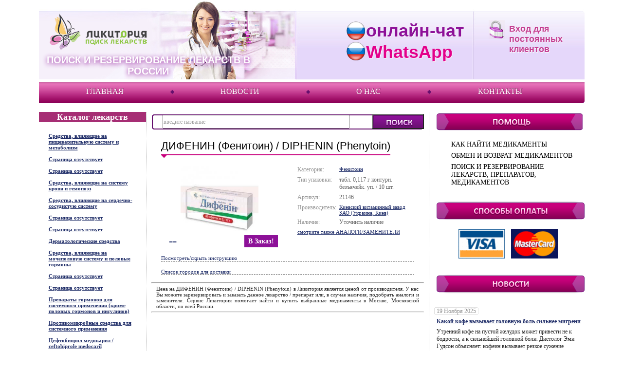

--- FILE ---
content_type: text/html; charset=windows-1251
request_url: https://likitoriya.com/goods/difenin_.html
body_size: 14679
content:
<!DOCTYPE html PUBLIC "-//W3C//DTD XHTML 1.0 Transitional//EN" "http://www.w3.org/TR/xhtml1/DTD/xhtml1-transitional.dtd">
<html xmlns="http://www.w3.org/1999/xhtml"
      xmlns:og="http://ogp.me/ns#"
      xmlns:fb="http://www.facebook.com/2008/fbml">
<!-- <html> -->
<head>
<meta http-equiv="Content-Type" content="text/html; charset=windows-1251" />
<META HTTP-EQUIV="expires" CONTENT="Wed, 21 June 2017 08:21:57 GMT">
<link rel="shortcut icon" href="https://likitoriya.com/favicon.ico" />
<meta property="og:image" content="https://likitoriya.com/dbs5.files/i/pharmalad/i/a.gif" />
<meta property="og:title" content="Ликитория (Likitoriya) - Поиск, резервирование, заказ лекарств по цене от производителя" />
<meta property="og:description" content="Ликитория (Likitoriya) - Поиск, резервирование, заказ лекарств по низкой цене в Москве, по всей России. Аналоги и заменители. WhatsApp +79057157370"/>
<meta name="google-site-verification" content="ohPMB9DORqqpjqSE3fmEP1j-CqJ9fpZHHabofHtMUiw" />
<meta name="google-site-verification" content="CF2AttOqu5fLHUGn5WMnCGVKVpPyh4Em6nS2oopsJrc" />

<title>ДИФЕНИН (Фенитоин) (DIPHENIN (Phenytoin))  | Поиск, резервирование, заказ лекарств, препаратов в России WhatsApp +79057157370</title>
<meta name="title" content="ДИФЕНИН (Фенитоин) (DIPHENIN (Phenytoin))  | Поиск, резервирование, заказ лекарств по цене производителя" />
<meta name="description" content="ДИФЕНИН (Фенитоин) (DIPHENIN (Phenytoin))  | Найти, заказать, лекарства по цене производителя в Москве, по всей России. Аналоги, заменители" />
<meta name="keywords" content="ДИФЕНИН (Фенитоин) / DIPHENIN (Phenytoin), купить, найти, цена, инструкция, описание, аналоги, заменители, препарат, зарезервировать, доставка, адрес, Россия, Москва, Краснодар, Ликитория" />
<meta name="robots" content="All" />

<meta http-equiv="Cache-Control" content="public" />



<base href='https://likitoriya.com/' />

<link rel="shortcut icon" href="/dbs5.files/i/pharmalad/i/pharmalad.png" type="image/x-icon" /> 
<link rel="stylesheet" href="/dbs5.files/i/pharmalad/css/dbs5.css" type="text/css" />

<script language="javascript" type="text/javascript" src="//ajax.googleapis.com/ajax/libs/jquery/1.3.2/jquery.min.js"></script>
<script language="javascript" type="text/javascript" src="/dbs5.files/i/pharmalad/js/jquery.autocomplete.js"></script>
<script language="javascript" type="text/javascript" src="/dbs5.files/i/pharmalad/js/global.js"></script>

<script type="text/javascript">
$(document).ready(function(){
	$('.item_price_table a.buy_main, .fam_buy a.abutton').click(function(){
		var curr = $(this);
		var frs = '';
		if (window.location.href.indexOf("www.likitoriya.com") != -1){frs = 'https://www.likitoriya.com';}
		else {frs = 'https://likitoriya.com';}
		
		$.ajax({
			url:frs+curr.attr('href'), 
			success: function(){
			window.location = frs+'/order/';
			}
		})
		return false;
	})
})
</script>
	
	
	<script src='https://www.google.com/recaptcha/api.js'></script>
	
</head>

<body>

	<table cellpadding="0" cellspacing="0" width="100%" class="container">
		<tr>
			<td>
				<table cellpadding="0" cellspacing="0" class="wrapper" align="center">
					<tr>
						<td class="new-head">
						<table cellpadding="0" cellspacing="0" width="100%" class="header_table">
							<tr>
								<td class="logo"><a href="/"><img src="/dbs5.files/i/pharmalad/i/logo_new3.png" alt="Ликитория"/></a>
									<div class="name">
										Поиск и резервирование лекарств в России
									</div>
								</td>
								<td class="phones">
									<div> <span class="ruso">онлайн-чат</span></div>
									<div><!----> <span class="ruso"><span style="color: #e3008a;"> WhatsApp</span></span></div>
									<em style="display:none;"><span style="color: #e2008a;"><b>рады помочь!</b></span></em>
								</td>
								<td class="login">
									<div class="lang"><!-- <a href="#" class="active">рус</a><span class="near_active" title="sdf"></span><a href="#">укр</a><span></span><a href="#">eng</a> --></div>
									<!-- dbs5.main.client.enter.start -->

<div class="login_block">

<div style="position:relative;">

<!-- POPUP BEGIN -->

<div class="login_popup">
<div class="login_popup_bottom">
<div class="login_popup_title">Вход для клиентов</div>

<!-- INNER BEGIN -->

<form method="post" action="/goods/difenin_.html?enter--ok">

<div class="login_pad">Ваш e-mail</div>
<div>
<input type="text" class="text" name="c_email" value="" style="width:196px;border:0px;" />
</div>
<div class="login_pad">Пароль</div>
<div>
<input type="password" class="text" name="c_pswd" value="" style="width:196px;border:0px;" />
</div>
<div class="login_remember">
<input type="checkbox" class="checkbox" id="remember" />
<label for="remember">Запомнить меня</label>
</div>
<div>
<div class="enter_btn_div">
<div style="margin-top: 3px;" class="login_btn">
<div>
<input type="submit" value="Войти" />
</div>
</form>
</div>
</div>
<div class="forgot_pass">
<a href="https://likitoriya.com/remindpswd?pswd--nomemory">Забыли пароль?</a>
<br>
<u id="close-up-win">Закрыть форму</u>
</div>
<div class="clear"></div>
</div>

<!-- INNER END -->

</div>
</div>

<!-- POPUP END -->

</div>

<div class="dotted">Вход для постоянных клиентов</div>
<div class="clear"></div>
<!--<a href="https://likitoriya.com/register?register--new" class="red">Pегистрация</a> --></div>
</div>

<!-- dbs5.main.client.enter.stop -->
								</td>
							</tr>
						</table></td>
					</tr>
<!-- menu -->		
					<tr>
						<td>
							<div class="h_menu">
								<div class="h_menu_bg">
									    
<table cellpadding="0" cellspacing="0" width="100%" class="hmenu_table">
<tr>

<td class="item"><a href="https://likitoriya.com/">Главная</a></td>
<td class="sss">&nbsp;</td><td class="item"><a href="https://likitoriya.com/news">Новости</a></td>
<td class="sss">&nbsp;</td><td class="item"><a href="https://likitoriya.com/about">О нас</a></td>
<td class="sss">&nbsp;</td><td class="item"><a href="https://likitoriya.com/contact">Контакты</a></td>


</tr>
</table>

								</div>
							</div>
						</td>
					</tr>
<!-- menu end -->		
					<tr>
						<td style="padding-top:8px;">
							<table cellpadding="0" cellspacing="0" width="100%" class="main_table">
								<tr>
									<td valign="top" width="240">
<!-- spec old -->
										<table cellpadding="0" cellspacing="0" class="leftmenu" width="100%">
											<tr>
												<td>
													<div class="catalog_"><!-- <a href="/catalog"> --><h2>Каталог лекарств</h2></a></div>
												</td>
											</tr>
											<tr>
												<td style="padding-right:0px;">
													<ul class="leftmenu_list">
<li>
<div class="lefttop_c">
<div class="righttop_c">
<div class="leftbottom_c">
<div class="rightbottom_c"><a href="/catalog/atc--A.htm">Средства, влияющие на пищеварительную систему и метаболизм</a></div>
</div>
</div>
</div>
<div class="clear"></div>
</li>
<li>
<div class="lefttop_c">
<div class="righttop_c">
<div class="leftbottom_c">
<div class="rightbottom_c"><a href="/catalog/atc--AA.htm">Страница отсутствует</a></div>
</div>
</div>
</div>
<div class="clear"></div>
</li>
<li>
<div class="lefttop_c">
<div class="righttop_c">
<div class="leftbottom_c">
<div class="rightbottom_c"><a href="/catalog/atc--B.htm">Страница отсутствует</a></div>
</div>
</div>
</div>
<div class="clear"></div>
</li>
<li>
<div class="lefttop_c">
<div class="righttop_c">
<div class="leftbottom_c">
<div class="rightbottom_c"><a href="/catalog/atc--BB.htm">Средства, влияющие на систему крови и гемопоэз</a></div>
</div>
</div>
</div>
<div class="clear"></div>
</li>
<li>
<div class="lefttop_c">
<div class="righttop_c">
<div class="leftbottom_c">
<div class="rightbottom_c"><a href="/catalog/atc--C.htm">Средства, влияющие на сердечно-сосудистую систему</a></div>
</div>
</div>
</div>
<div class="clear"></div>
</li>
<li>
<div class="lefttop_c">
<div class="righttop_c">
<div class="leftbottom_c">
<div class="rightbottom_c"><a href="/catalog/atc--CC.htm">Страница отсутствует</a></div>
</div>
</div>
</div>
<div class="clear"></div>
</li>
<li>
<div class="lefttop_c">
<div class="righttop_c">
<div class="leftbottom_c">
<div class="rightbottom_c"><a href="/catalog/atc--D.htm">Страница отсутствует</a></div>
</div>
</div>
</div>
<div class="clear"></div>
</li>
<li>
<div class="lefttop_c">
<div class="righttop_c">
<div class="leftbottom_c">
<div class="rightbottom_c"><a href="/catalog/atc--DD.htm">Дерматологические средства</a></div>
</div>
</div>
</div>
<div class="clear"></div>
</li>
<li>
<div class="lefttop_c">
<div class="righttop_c">
<div class="leftbottom_c">
<div class="rightbottom_c"><a href="/catalog/atc--G.htm">Средства, влияющие на мочеполовую систему и половые гормоны</a></div>
</div>
</div>
</div>
<div class="clear"></div>
</li>
<li>
<div class="lefttop_c">
<div class="righttop_c">
<div class="leftbottom_c">
<div class="rightbottom_c"><a href="/catalog/atc--GG.htm">Страница отсутствует</a></div>
</div>
</div>
</div>
<div class="clear"></div>
</li>
<li>
<div class="lefttop_c">
<div class="righttop_c">
<div class="leftbottom_c">
<div class="rightbottom_c"><a href="/catalog/atc--H.htm">Страница отсутствует</a></div>
</div>
</div>
</div>
<div class="clear"></div>
</li>
<li>
<div class="lefttop_c">
<div class="righttop_c">
<div class="leftbottom_c">
<div class="rightbottom_c"><a href="/catalog/atc--HH.htm">Препараты гормонов для системного применения (кроме половых гормонов и инсулинов)</a></div>
</div>
</div>
</div>
<div class="clear"></div>
</li>
<li>
<div class="lefttop_c">
<div class="righttop_c">
<div class="leftbottom_c">
<div class="rightbottom_c"><a href="/catalog/atc--J.htm">Противомикробные средства для системного применения</a></div>
</div>
</div>
</div>
<div class="clear"></div>
</li>
<li>
<div class="lefttop_c">
<div class="righttop_c">
<div class="leftbottom_c">
<div class="rightbottom_c"><a href="/catalog/atc--J01DI01*.htm">Цефтобипрол медокарил / ceftobiprole medocaril</a></div>
</div>
</div>
</div>
<div class="clear"></div>
</li>
<li>
<div class="lefttop_c">
<div class="righttop_c">
<div class="leftbottom_c">
<div class="rightbottom_c"><a href="/catalog/atc--JJ.htm">Страница отсутствует</a></div>
</div>
</div>
</div>
<div class="clear"></div>
</li>
<li>
<div class="lefttop_c">
<div class="righttop_c">
<div class="leftbottom_c">
<div class="rightbottom_c"><a href="/catalog/atc--L.htm">Антинеопластические и иммуномодулирующие средства</a></div>
</div>
</div>
</div>
<div class="clear"></div>
</li>
<li>
<div class="lefttop_c">
<div class="righttop_c">
<div class="leftbottom_c">
<div class="rightbottom_c"><a href="/catalog/atc--L01XX50.htm">Иксазомиб / ixazomib</a></div>
</div>
</div>
</div>
<div class="clear"></div>
</li>
<li>
<div class="lefttop_c">
<div class="righttop_c">
<div class="leftbottom_c">
<div class="rightbottom_c"><a href="/catalog/atc--M.htm">Страница отсутствует</a></div>
</div>
</div>
</div>
<div class="clear"></div>
</li>
<li>
<div class="lefttop_c">
<div class="righttop_c">
<div class="leftbottom_c">
<div class="rightbottom_c"><a href="/catalog/atc--MM.htm">Средства, влияющие на опорно-двигательный аппарат</a></div>
</div>
</div>
</div>
<div class="clear"></div>
</li>
<li>
<div class="lefttop_c">
<div class="righttop_c">
<div class="leftbottom_c">
<div class="rightbottom_c"><a href="/catalog/atc--N_.htm">Средства, действующие на нервную систему</a></div>
</div>
</div>
</div>
<div class="clear"></div>
</li>

</ul>

												</td>
											</tr>
										</table>
<!-- end spec old -->
									</td>
									<td id="center" valign="top" width="510">
<!-- search.start -->
										<table cellpadding="0" cellspacing="0" width="100%" class="center_search_table">
											<tr>
												<td>
													<div class="search">
														<div class="search_left">
															<div class="search_right">
																<form method="post" action="https://likitoriya.com/search-catalog/search--goods--0--20--863223069--.htm">
																	<table cellpadding="0" cellspacing="0" width="100%">
																		<tr>
																			<td><input type="text" id="search_query" name="search_text" maxlenght="64" value="введите название" style="color: #999999;" />
																				<input type="hidden" name="type" value=""/>
																			</td>
																			<td width="1" align="right"><input type="submit" class="s_go" id="s_go" value="Найти" /></td>
																		</tr>
																	</table>
																</form>
															</div>
														</div>
													</div>
												</td>
											</tr>
										</table>
<!-- search.stop -->
                 
<!-- body.start -->
	<script type="text/javascript">(function() {
	if (window.pluso)if (typeof window.pluso.start == "function") return;
	if (window.ifpluso==undefined) {
	window.ifpluso = 1;
	var d = document, s = d.createElement('script'), g = 'getElementsByTagName';
	s.type = 'text/javascript'; s.charset='UTF-8'; s.async = true;
	s.src = ('https:' == window.location.protocol ? 'https' : 'http')  + '://share.pluso.ru/pluso-like.js';
	var h=d[g]('body')[0];
	h.appendChild(s);
	}})();
	</script>

	<div class="pluso" data-background="#ebebeb" data-options="small,square,line,horizontal,nocounter,theme=04" data-services="vkontakte,odnoklassniki,facebook,twitter,google,moimir,email,print">
	</div>
		<!-- dbs5.tovar.start -->
<table cellpadding="0" cellspacing="0" width="100%">
<tr><td><div class="cat_name_bg">
<table cellpadding="0" cellspacing="0" class="title_table">
<tr>
<td><h1>ДИФЕНИН (Фенитоин) / DIPHENIN (Phenytoin)</h1> </td>
</tr>
</table>
<div class="cat_arrow"><img src="/dbs5.files/i/pharmalad/i/arr.gif" width="10" height="6" /></div>
</div></td></tr>
</table>
<!--<ul style="margin-left:20px;">
    <li style="display:inline-block;"><a href="/">Главная</a></li> ->
    <li style="display:inline-block;"><a href="/catalog/atc--N03AB02.htm">Фенитоин</a></li> ->
    <li style="display:inline-block;">ДИФЕНИН (Фенитоин) / DIPHENIN (Phenytoin)</li>
</ul>-->
<table cellpadding="0" cellspacing="0" width="100%" class="item_table2">
    <tr>
        <td align="center" valign="top" style="width:215px;padding:0px 20px;"><img src="/dbs5.files/i/product/21146.jpg" width="160" alt="ДИФЕНИН (Фенитоин) / DIPHENIN (Phenytoin)" title="ДИФЕНИН (Фенитоин) / DIPHENIN (Phenytoin)"/>
            <table cellpadding="0" cellspacing="0" width="100%" class="item_price_table">
                <tr>
                    <td align="left"><div class="i_price2"> <span></span>&nbsp  <span style="text-decoration: line-through"></span>  &nbsp <span>--</span> </div></td>
                    <td align="right"><a href="/order/?basket--add--21146--1--0.00------" class="buy">в заказ!</a></td>
                    
                     </tr>
            </table>
        </td>
        <td valign="top" style="width:215px;padding:0px 20px;">
            <table cellpadding="0" cellspacing="0" width="100%" class="item_opt_table2">
                            <tr style="display:none">
                                            <td>Условия отпуска:</td>
                                            <td class="opt_val_td">без рецепта</td>
                                        </tr>
                <tr>
                    <td>Категория:</td>
                    <td class="opt_val_td"><a href="/catalog/atc--N03AB02.htm">Фенитоин</a></td>
                </tr>
                <tr>
                    <td>Тип упаковки:</td>
                    <td class="opt_val_td">табл. 0,117 г контурн. безъячейк. уп. / 10 шт.</td>
                </tr>
                <tr>
                    <td>Артикул:</td>
                    <td class="opt_val_td">21146</td>
                </tr>
                <tr>
                    <td>Производитель:</td>
                    <td class="opt_val_td"><a href="/search-catalog/search--manuf--0--20--151--.htm">Киевский витаминный завод ЗАО (Украина, Киев)</a></td>
                </tr>
                <tr>
                    <td>Наличие:</td>
                    <td class="opt_val_td">Уточнить наличие</td>
                </tr>
                <tr>
                    <td colspan="2"><a href="/goods/difenin_.html#also">смотрите также АНАЛОГИ/ЗАМЕНИТЕЛИ</a></td>
                </tr>
            </table>
        </td>
    </tr>
</table>


<div class="ext">
<br>
<a id="instruct_title" class="desc_title">Посмотреть/скрыть инструкцию</a>
<div id="instruct">
<h2>Описание / Инструкция ДИФЕНИН (Фенитоин) / DIPHENIN (Phenytoin)</h2>


<!-- dbs5.tovar.desc.start -->

<div class="item_description">

<h3>Фармакологические свойства</h3>

Противосудорожное средство, производное гидантоина. Оказывает противосудорожное, антиаритмическое, анальгезирующее, миорелаксирующее действие.
Полагают, что противосудорожное действие обусловлено стабилизацией мембран нейронов, аксонов и синапсов, а также ограничением распространения возбуждения и судорожной активности. Как и другие гидантоиновые противосудорожные средства, фенитоин оказывает возбуждающее действие на мозжечок, активируя тормозные пути, распространяющиеся на кору головного мозга. Этот эффект также может приводить к снижению судорожной активности, которая связана с усилением разрядов в мозжечке.
Антиаритмическое действие обусловлено мембраностабилизирующей активностью фенитоина в клетках волокон Пуркинье. Блокирует трансмембранный натриевый ток, уменьшает проницаемость клеточной мембраны для ионов кальция. Аномальный желудочковый автоматизм и возбудимость мембран уменьшаются. Фенитоин также укорачивает рефрактерный период, расширяет комплекс QRS.
Повышает болевой порог при невралгии тройничного нерва и сокращает продолжительность приступа, уменьшая возбуждение и формирование повторных разрядов.
Механизм миорелаксирующего действия, по-видимому, сходен с механизмом противосудорожного действия. Благодаря мембраностабилизирующей активности при двигательных нарушениях ослабляет продолжительные повторные разряды и потенцирование в нервных и мышечных клетках.
Производные гидантоина индуцируют микросомальные ферменты печени, усиливая тем самым метаболизм одновременно применяемых препаратов.


</div>

<!-- dbs5.tovar.desc.stop -->

<!-- dbs5.tovar.desc.start -->

<div class="item_description">

<h3>Показания</h3>

Эпилепсия (большие судорожные припадки); эпилептический статус с тонико-клоническими припадками; эпилептические припадки в нейрохирургии (профилактика и лечение).
Желудочковые аритмии (в т.ч. при гликозидной интоксикации или связанные с интоксикацией трициклическими антидепрессантами).
Невралгия тройничного нерва (в качестве средства второго ряда или в комбинации с карбамазепином).


</div>

<!-- dbs5.tovar.desc.stop -->

<!-- dbs5.tovar.desc.start -->

<div class="item_description">

<h3>Применение</h3>

Для приема внутрь для взрослых начальная доза составляет 3-4 мг/кг/ с последующим увеличением дозы до достижения оптимального терапевтического эффекта. В большинстве случаев поддерживающая доза составляет 200-500 мг/ в один или несколько приемов.
Детям - 5 мг/кг/ в два приема с последующим увеличением дозы не более 300 мг/ Поддерживающие дозы - 4-8 мг/кг/
Для в/в введения взрослым и детям начальная доза составляет 15-20 мг/кг. В зависимости от клинической ситуации разовая доза может составлять 50-100 мг/кг. Для новорожденных начальная доза также составляет 15-20 мг/кг.
В/м взрослым можно вводить в разовой дозе 100-300 мг.


</div>

<!-- dbs5.tovar.desc.stop -->

<!-- dbs5.tovar.desc.start -->

<div class="item_description">

<h3>Противопоказания</h3>

Синдром Морганьи-Адамса-Стокса, AV-блокада II и III степени, синоатриальная блокада, синусовая брадикардия, нарушения функции печени и почек, сердечная недостаточность, кахексия, порфирия, повышенная чувствительность к фенитоину.


</div>

<!-- dbs5.tovar.desc.stop -->

<!-- dbs5.tovar.desc.start -->

<div class="item_description">

<h3>Побочные эфекты</h3>

Со стороны ЦНС и периферической нервной системы: возможно - нистагм, атаксия, спутанность сознания, изменения настроения, мышечная слабость, нарушения координации движений, головокружение, нарушения сна, смазанная речь или заикание, дрожание рук, преходящая нервозность; редко - периферическая невропатия.
Со стороны пищеварительной системы: возможно - тошнота, рвота, запор, токсический гепатит, повреждения печени. Гиперплазия десен может возникать в течение первых 6 мес терапии и начинается с гингивита, чаще наблюдается у пациентов в возрасте до 23 лет. 
Со стороны системы кроветворения: редко - тромбоцитопения, лейкопения, гранулоцитопения, агранулоцитоз, панцитопения, мегалобластная анемия.
Со стороны эндокринной системы: возможно - гипертрихоз, укрупнение черт лица, включая утолщение губ, расширение кончика носа и выдвижение нижней челюсти.
Со стороны обмена веществ: возможно - нарушение усвоения глюкозы вследствие ингибирования высвобождения инсулина, нарушения метаболизма витамина D и развитие гипокальциемии.
Со стороны костно-мышечной системы: возможно - контрактура Дюпюитрена; редко - периферическая полиартропатия. При длительном применении, отсутствии адекватной диеты, удовлетворяющей потребность в витамине D, или достаточного солнечного излучения в период лечения могут развиваться остеомаляция, рахит.
Аллергические реакции: редко - кожная сыпь, которая может являться продромальным признаком более тяжелых кожных реакций (синдром Стивенса-Джонсона, токсический эпидермальный некролиз), эозинофилия, лихорадка, лекарственная лимфаденопатия.
Прочие: редко - болезнь Пейрони.


</div>

<!-- dbs5.tovar.desc.stop -->

<!-- dbs5.tovar.desc.start -->

<div class="item_description">

<h3>Особые указания</h3>

При повышенной чувствительности к одному из гидантоиновых противосудорожных средств возможна повышенная чувствительность и к другим препаратам этой группы.
Внезапное прекращение лечения фенитоином у пациентов, страдающих эпилепсией, может спровоцировать развитие синдрома отмены. 
У пациентов с эпилепсией при необходимости резкой отмены фенитоина (например, при развитии аллергических реакций или реакций повышенной чувствительности) следует применять противосудорожные средства, не относящиеся к производным гидантоина.
Фенитоин подвергается интенсивному метаболизму в печени, поэтому пациентам с нарушениями функции печени, а также лицам пожилого возраста требуется коррекция режима дозирования.
В период лечения, особенно длительного, рекомендуется диета, удовлетворяющая потребность в витамине D, воздействие УФ излучения.
При использовании препарата у детей в период роста повышается риск развития побочных эффектов со стороны соединительной ткани.
При острой алкогольной интоксикации концентрация фенитоина в плазме может повышаться, при хроническом алкоголизме - понижаться.
Влияние на способность к вождению автотранспорта и управлению механизмами
В период лечения наблюдается замедление скорости психомоторных реакций. Это необходимо учитывать лицам, занимающимся потенциально опасными видами деятельности, требующими повышенного внимания и быстроты психомоторных реакций.


</div>

<!-- dbs5.tovar.desc.stop -->

<!-- dbs5.tovar.desc.start -->

<div class="item_description">

<h3>Взаимодействие</h3>

При одновременном применении с лекарственными средствами, оказывающими угнетающее влияние на ЦНС, возможно усиление угнетающего влияния на ЦНС.
При одновременном применении амиодарона, противогрибковых средств (в т.ч. амфотерицина B, флуконазола, кетоконазола, миконазола, итраконазола), метронидазола, хлорамфеникола, хлордиазепоксида, диазепама, дикумарола, блокаторов гистаминовых H1-рецепторов, галотана, изониазида, метилфенидата, омепразола, флуоксетина, эстрогенов, салицилатов, сукцинимидов, сульфинпиразона, сульфонамидов, толбутамида, тразодона возможно повышение концентрации фенитоина в плазме крови, что приводит к усилению его терапевтического действия и увеличивает риск развития побочных эффектов.
Терапевтическое действие противогрибковых средств, клозапина, ГКС, дикумарола, дигитоксина, доксициклина, фуросемида, эстрогенов, пероральных контрацептивов, хинидина, рифампицина, витамина D изменяется при одновременном применении фенитоина.
При одновременном применении с производными фенотиазина (в т.ч. с хлорпромазином, прохлорперазином, тиоридазином), фенобарбиталом, противоопухолевыми средствами возможно повышение или снижение концентрации фенитоина в плазме крови. Влияние фенитоина на концентрацию в плазме фенобарбитала непредсказуемо.
При одновременном применении с ацетазоламидом возможны остеомаляция, рахит.
При одновременном применении с ацикловиром возможно уменьшение концентрации фенитоина в плазме крови и уменьшение его эффективности.
При одновременном применении вальпроевой кислоты в течение нескольких первых недель общая концентрация фенитоина в плазме крови может уменьшаться за счет его вытеснения из мест связывания с белками плазмы вальпроатом натрия, индукции микросомальных ферментов печени и ускорения метаболизма фенитоина. Далее происходит ингибирование метаболизма фенитоина вальпроатом и, вследствие этого, повышение концентрации фенитоина в плазме крови. Фенитоин уменьшает концентрацию вальпроата в плазме крови, вероятно, за счет повышения его метаболизма в печени. Полагают, что фенитоин, как индуктор печеночных ферментов, также повышает образование второстепенного, но обладающего гепатотоксичностью метаболита вальпроевой кислоты.
При одновременном применении уменьшаются концентрации в плазме крови верапамила, нимодипина, фелодипина.
Описан случай повышения концентрации фенитоина в плазме крови и развития токсических эффектов при одновременном применении с габапентином.
При одновременном применении возможно уменьшение концентрации дезипрамина в плазме крови.
При одновременном применении с дилтиаземом, нифедипином возможно повышение концентрации фенитоина в плазме крови и возникновение риска развития токсического действия.
При одновременном применении с дисульфирамом возможно повышение концентрации фенитоина в плазме крови с развитием токсических реакций; с имипрамином, кларитромицином - возможно повышение концентрации фенитоина в плазме крови.
При одновременном применении с карбамазепином, фолиевой кислотой, резерпином, сукральфатом, вигабатрином возможно понижение концентрации фенитоина в плазме крови и уменьшение его терапевтического действия.
У пациентов, получающих фенитоин, возможно уменьшение эффективности парацетамола.
При приеме пиридоксина в дозе 200 мг/ возможно уменьшение концентрации фенитоина в плазме крови.
При одновременном применении с ритонавиром имеются сообщения о повышении концентрации фенитоина в плазме крови. Полагают, что взаимодействие возможно, но его характер окончательно не установлен.
При одновременном применении с сукральфатом уменьшается всасывание фенитоина.
При одновременном применении с теофиллином возможно уменьшение концентраций в плазме крови фенитоина и теофиллина и уменьшение их эффективности. 
При одновременном применении с фелбаматом возможно повышение концентрации фенитоина в плазме крови.
При одновременном применении с фенилбутазоном описаны случаи повышения концентрации фенитоина в плазме крови с развитием токсических реакций.
При лечении дефицита фолиевой кислоты применение препаратов фолиевой кислоты уменьшает эффективность фенитоина.
При одновременном применении с циметидином повышается концентрация фенитоина в плазме крови, возникает риск развития токсического действия.
При одновременном применении с ципрофлоксацином возможно уменьшение или повышение концентрации фенитоина в плазме крови. Взаимодействие неоднозначно.


</div>

<!-- dbs5.tovar.desc.stop -->

<!-- dbs5.tovar.desc.start -->

<div class="item_description">

<h3>Условия хранения</h3>

В температуре до 25 С.

</div>

<!-- dbs5.tovar.desc.stop -->

</div>

<br>
    <a id="cities_title" class="desc_title">Список городов для доставки</a>
	<br>
	<p id="cities">
		Москва
Санкт-Петербург
Краснодар
Калининград
Благовещенск
Архангельск
Астрахань
Белгород
Брянск
Владимир
Волгоград
Вологда
Воронеж
Иваново
Иркутск
Калининград
Калуга
Кемерово
Киров
Кострома
Курган
Курск
Санкт-Петербург
Липецк
Магадан
Мурманск
Нижний Новгород
Новгород
Новосибирск
Омск
Оренбург
Орел
Пенза
Псков
Ростов-на-Дону
Рязань
Самара
Саратов
Южно-Сахалинск
Екатеринбург
Смоленск
Тамбов
Тверь
Томск
Тула
Тюмень
Ульяновск
Челябинск
Ярославль
Биробиджан
	</p> 
	<script type="text/javascript">
		$("#cities_title").css('display', 'block');
		$("#cities_title").click(
			function(event) {
				event.preventDefault();
				if ($("#cities").css('display') == 'none') {
					$("#cities").css('display', 'block');
				} else {
					$("#cities").css('display', 'none');
				}
			}
		);
		$("#cities").css('display', 'none');
	
		$("#instruct_title").css('display', 'block');
		$("#instruct_title").click(
			function(event) {
				event.preventDefault();
				if ($("#instruct").css('display') == 'none') {
					$("#instruct").css('display', 'block');
				}
				else {
					$("#instruct").css('display', 'none');
				}
			}
		);
		$("#instruct").css('display', 'none');
	</script></div>

<hr><br>
<p class="tovar">Цена на ДИФЕНИН (Фенитоин) / DIPHENIN (Phenytoin) в Ликитория является ценой от производителя. У нас Вы можете зарезервировать и заказать данное лекарство / препарат или, в случае наличия, подобрать аналоги и заменители. Сервис Ликитория помогает найти и купить выбранные медикаменты в Москве, Московской области, по всей России.</p><br><hr>

<a name="also"></a>
<iframe width="560" height="315" src="https://www.youtube.com/embed/F-PeRbvvNC8" frameborder="0" allowfullscreen></iframe>

<h4>Смотрите также аналоги:</h4>

<!-- dbs5.tovar.start -->

<table cellpadding="0" cellspacing="0" class="cat_table2" width="100%">


<!-- DBS_BODY_MAIN.start -->

<tr>
<td valign="top" style="padding-left:5px;">
<div class="i_related_to_name"><a href="/goods/difenin__21188.html" class="i_name">ДИФЕНИН (Фенитоин) / DIPHENIN (Phenytoin) 60</a></div>
<div class="i_descr">табл. 0,117 г блистер / 60 шт.</div>
    <div class="text_light">Киевский витаминный завод</div>
<br />
<table cellpadding="0" cellspacing="0" width="100%" class="item_price_table">
<tr>
<td align="left">
 <!--
 <div class="i_price2">Доступно под заказ</div>
 -->
 
 <div class="i_price2">

  <span></span>&nbsp <span style="text-decoration: line-through"></span>  &nbsp <span>861</span> руб.
 </div>
 
</td>
<td align="right"><a href="/order/?basket--add--21188--1--172.36--9.4----" class="dott">в заказ!</a></td>
<td align="right" width="1">
<a href="/order/?basket--add--21188--1--172.36--9.4----" class="sm_b"><img src="/dbs5.files/i/pharmalad/i/small_basket.png" /></a>
</td>

</tr>
</table>
</td>
</tr>
<tr>
<td colspan="2">
<div class="related_to_sep"></div>
</td>
</tr>

<!-- DBS_BODY_MAIN.stop --><!-- DBS_BODY_MAIN.start -->

<tr>
<td valign="top" style="padding-left:5px;">
<div class="i_related_to_name"><a href="/goods/difenin.html" class="i_name">ДИФЕНИН (Фенитоин) / DIPHENIN (Phenytoin)</a></div>
<div class="i_descr">табл. 0,117 г контурн. безъячейк. уп. / 10 шт.</div>
    <div class="text_light">Луганский ХФЗ</div>
<br />
<table cellpadding="0" cellspacing="0" width="100%" class="item_price_table">
<tr>
<td align="left">
 
 <div class="i_price2">Доступно под заказ</div>
 
 <!--
 <div class="i_price2">

  <span></span>&nbsp <span style="text-decoration: line-through"></span>  &nbsp <span></span> руб.
 </div>
 -->
</td>
<td align="right"><a href="/order/?basket--add--21477--1--0.00------" class="dott">в заказ!</a></td>
<td align="right" width="1">
<a href="/order/?basket--add--21477--1--0.00------" class="sm_b"><img src="/dbs5.files/i/pharmalad/i/small_basket.png" /></a>
</td>

</tr>
</table>
</td>
</tr>
<tr>
<td colspan="2">
<div class="related_to_sep"></div>
</td>
</tr>

<!-- DBS_BODY_MAIN.stop --><!-- DBS_BODY_MAIN.start -->

<tr>
<td valign="top" style="padding-left:5px;">
<div class="i_related_to_name"><a href="/goods/difenin__61227.html" class="i_name">ДИФЕНИН (Фенитоин) / DIPHENIN (Phenytoin)</a></div>
<div class="i_descr">табл. 0,117 г блистер / 10 шт.</div>
    <div class="text_light">Киевский витаминный завод</div>
<br />
<table cellpadding="0" cellspacing="0" width="100%" class="item_price_table">
<tr>
<td align="left">
 
 <div class="i_price2">Доступно под заказ</div>
 
 <!--
 <div class="i_price2">

  <span></span>&nbsp <span style="text-decoration: line-through"></span>  &nbsp <span></span> руб.
 </div>
 -->
</td>
<td align="right"><a href="/order/?basket--add--61227--1--0.00------" class="dott">в заказ!</a></td>
<td align="right" width="1">
<a href="/order/?basket--add--61227--1--0.00------" class="sm_b"><img src="/dbs5.files/i/pharmalad/i/small_basket.png" /></a>
</td>

</tr>
</table>
</td>
</tr>
<tr>
<td colspan="2">
<div class="related_to_sep"></div>
</td>
</tr>

<!-- DBS_BODY_MAIN.stop --><!-- DBS_BODY_MAIN.start -->

<tr>
<td valign="top" style="padding-left:5px;">
<div class="i_related_to_name"><a href="/goods/difenin_.html" class="i_name">ДИФЕНИН (Фенитоин) / DIPHENIN (Phenytoin)</a></div>
<div class="i_descr">табл. 0,117 г контурн. безъячейк. уп. / 10 шт.</div>
    <div class="text_light">Киевский витаминный завод</div>
<br />
<table cellpadding="0" cellspacing="0" width="100%" class="item_price_table">
<tr>
<td align="left">
 
 <div class="i_price2">Доступно под заказ</div>
 
 <!--
 <div class="i_price2">

  <span></span>&nbsp <span style="text-decoration: line-through"></span>  &nbsp <span></span> руб.
 </div>
 -->
</td>
<td align="right"><a href="/order/?basket--add--21146--1--0.00------" class="dott">в заказ!</a></td>
<td align="right" width="1">
<a href="/order/?basket--add--21146--1--0.00------" class="sm_b"><img src="/dbs5.files/i/pharmalad/i/small_basket.png" /></a>
</td>

</tr>
</table>
</td>
</tr>
<tr>
<td colspan="2">
<div class="related_to_sep"></div>
</td>
</tr>

<!-- DBS_BODY_MAIN.stop -->


</table>

<!-- dbs5.tovar.stop -->



<!-- dbs5.tovar.stop -->

<!-- body.stop -->
									</td>
									<td valign="top" width="220" style="padding-left:15px;position:relative;">
<!-- basket.start -->
<noindex>
	
</noindex>
<!-- basket.stop  -->

<!-- doctor code.start  -->
<!--<div id="dcode_block">

<form method="GET">
 <table>
  <tr>
   <td><input id="doctor_code" type="text" class="input_text" name="doctor_code" value="введите код скидки" class="doctor_code"/></td>
   <td><input id="doctorcode_submit" type="submit" value="Ввести"/></td>
  </tr>
 </table>
</form>
</div>

<div id="dcode_block_hidden">
<form method="GET">
   <input id="doctorcode_submit" type="submit" name="cancel_doctorcode" value="Отменить"/>
</form>
</div>
-->
<!-- doctor code.stop  -->
                
<!-- bolit.start -->
<!--<table cellpadding="0" cellspacing="0" width="100%" class="gde">
<tr><td><a href="/gde-bolit">покажи, где<br />
болит</a> </td></tr></table>-->
<!-- bolit.stop -->

<!-- help.start -->
										<table cellpadding="0" cellspacing="0" width="100%" class="hlp">
											<tr>
												<td class="hlp_title">Помощь</td>
											</tr>
											<!-- dbs5.help.row.start -->

<tr>
<td><div class="module">
<div class="module_title">Как найти медикаменты</div>
<div class="clear"></div>
<div class="module_content">
Найти  интересующее  лекарство и его аналоги Вы сможете даже, если не уверены в правильности написания его названия. 
<br><a href="faq/poisk_preparata.htm">Подробнее</a></div>
</div></td>
</tr>

<!-- Ddbs5.help.row.stop --><!-- dbs5.help.row.start -->

<tr>
<td><div class="module">
<div class="module_title">Обмен и возврат медикаментов</div>
<div class="clear"></div>
<div class="module_content">
Согласно Правилам реализации лекарственных средств лекарственные средства, предметы санитарной гигиены, лекарственные косметические средства должного качества не подлежат обмену или возврату. 
<br><a href="faq/vozvrat-i-obmen-medikamentov.htm">Подробнее</a></div>
</div></td>
</tr>

<!-- Ddbs5.help.row.stop --><!-- dbs5.help.row.start -->

<tr>
<td><div class="module">
<div class="module_title">Поиск и резервирование лекарств, препаратов, медикаментов</div>
<div class="clear"></div>
<div class="module_content">
Информация о поиске на сервисе Ликитория
<br><a href="faq/7.htm">Подробнее</a></div>
</div></td>
</tr>

<!-- Ddbs5.help.row.stop -->
										</table>
<!-- help.stop -->

<!-- oplata.start -->
										<table cellpadding="0" cellspacing="0" width="100%" class="payments">
											<tr>
												<td colspan="2"><div class="right_col_sep"></div></td>
											</tr>
											<tr>
												<td colspan="2" class="payments_title"><a href="/sposoby-oplaty/">Способы оплаты</a></td>
											</tr>
											<tr>
												<td colspan="2"><a href="/sposoby-oplaty/"><img style="padding-left: 45px; margin-top: 10px" src="/dbs5.files/i/pharmalad/i/visa_new.gif" /></a>
												<a style="padding-left: 10px" href="/sposoby-oplaty/"><img src="/dbs5.files/i/pharmalad/i/master_new.gif" /></a></td>
											</tr>
<!--<tr>
<td style="padding-top:8px;"><a href="/sposoby-oplaty/"><img src="/dbs5.files/i/pharmalad/i/moneygram.gif" /></a></td>
<td style="padding-top:8px;"><a href="/sposoby-oplaty/"><img src="/dbs5.files/i/pharmalad/i/wm.gif" /></a></td>
</tr>-->
										</table>
<!-- oplata.stop -->

<!-- news.start -->
										<div>
											<table cellpadding="0" cellspacing="0" width="100%" class="news">
												<tr>
													<td class="news_title"></td>
												</tr>
												<tr>
													<td>
<!-- dbs5.action.row.start -->

<div class="date_cont">
<div class="date_l"></div>
<div class="date">19 Ноября 2025</div>
<div class="date_r"></div>
</div>
<div class="text_block_link"><a href="news/422.htm">Какой кофе вызывает головную боль сильнее мигрени</a></div>
<div class="text_block_descr">
Утренний кофе на пустой желудок может привести не к бодрости, а к сильнейшей головной боли. Диетолог Эми Гудсон объясняет: кофеин вызывает резкое сужение сосудов, скачок сахара в крови и может спровоцировать боль, которая ощущается сильнее мигрени. Также увеличивается риск нервозности, проблем с ЖКТ и кислотности.
</div>

<!-- dbs5.action.row.stop -->

<!-- dbs5.action.row.start -->

<div class="date_cont">
<div class="date_l"></div>
<div class="date">16 Ноября 2025</div>
<div class="date_r"></div>
</div>
<div class="text_block_link"><a href="news/421.htm">Эксперты предоставили подборку продуктов, богатых пребиотиками</a></div>
<div class="text_block_descr">
Пребиотики играют ключевую роль в поддержке полезных бактерий – пробиотиков – в человеческом микробиоме. Диетолог Лорен Манакер отмечает, что, создавая сбалансированную среду в кишечнике, пребиотики предотвращают размножение вредных бактерий и регулируют пищеварение. Это, в свою очередь, способствует снижению воспаления, улучшению чувствительности к инсулину, укреплению иммунной системы.
</div>

<!-- dbs5.action.row.stop -->
</td>
												</tr>
											</table>
										</div>
<!-- news.stop -->

<!-- ss-fb -->
										<div style="margin-top:20px; width:220px !important; display:block; position:relative;">
											<div id="fb-root">
											</div>
										<script>(function(d, s, id) {
										var js, fjs = d.getElementsByTagName(s)[0];
										if (d.getElementById(id)) {return;}
										js = d.createElement(s); js.id = id;
										js.src = "//connect.facebook.net/ru_RU/all.js#xfbml=1";
										fjs.parentNode.insertBefore(js, fjs);
										}
										(document, 'script', 'facebook-jssdk'));
										</script>
										<div class="fb-like" data-href="https://likitoriya.com/" data-send="true" data-layout="button_count" data-width="300" data-show-faces="true" data-font="arial"></div>
										<div style="clear:both; margin-bottom:10px;"></div>
										<div>
											<div id="fb-root">
											</div>
											<script>(function(d, s, id) {
											var js, fjs = d.getElementsByTagName(s)[0];
											if (d.getElementById(id)) {return;}
											js = d.createElement(s); js.id = id;
											js.src = "//connect.facebook.net/en_US/all.js#xfbml=1&appId=650526695025203";
											fjs.parentNode.insertBefore(js, fjs);
											}(document, 'script', 'facebook-jssdk'));
											</script>
											<div class="fb-like-box" data-href="https://www.facebook.com/likitoriya" data-width="300" data-show-faces="true" data-stream="false" data-header="true">
											</div>
										</div>
										</div>
<!-- end ss-fb -->
									</td>
								</tr>
							</table>
						</td>
					</tr>
<!-- end main content -->
					<tr>
						<td>
							<table class="footer_table" cellpadding="0" cellspacing="0" width="100%" >
								<tr>
									<td>
<!-- new spec -->
										<div class="spec2_cont">
										<!-- <table cellpadding="0" cellspacing="0" class="leftmenu" width="100%"><tr><td>-->
											<div class='tt'></div>
											<div class="spec2_goods">
												<div class="spec1">
													<table cellpadding="0" cellspacing="0" width="255" class="cat_t">
<tr>
<td>

<!-- dbs5.titul.tovar.row.end -->

<table cellpadding="0" cellspacing="0" width="100%" class="tov_row_table">
    <tr>
        <td rowspan="4"><a href="goods/novaminsulfon.html"><img src="/dbs5.files/i/product/50154.jpg" width="130" alt="НОВАМИНСУЛЬФОН (Метамизол натрий) / NOVAMINSULFON (Metamizole)" title="НОВАМИНСУЛЬФОН (Метамизол натрий) / NOVAMINSULFON (Metamizole)" /></a></td>
    </tr>
    <tr>
        <td><a href="goods/novaminsulfon.html" class="i_name">НОВАМИНСУЛЬФОН (Метамизол натрий) / NOVAMINSULFON (Metamizole)</a></td>
    </tr>
    <tr>
        <td class="i_descr">капли д/приема внутрь 500 мг/мл, фл. 50 мл / 1 шт.</td>
    </tr>
    <tr>
        <td align="right" class="price_n_buy">
            <table cellspacing="0" cellpadding="0" width="100%" class="fam_buy">
                <tr>
                    <td style="vertical-align:top;">

<div class="i_price_main" style="display:block">| <span>3919</span> руб. </div>
<div class='i_price2' style="display:none">Доступно под заказ</div>

</td></tr>
<tr>
                    <td align="left" style="padding-top: 7px;" >

<div class="button">
<a class="abutton" href="/order/?basket--add--50154--1--1187.58--61.75----">в заказ!</a>

</div></td>
                </tr>
            </table>
        </td>
    </tr>
</table>

<!-- dbs5.titul.tovar.row.end -->



</td>
</tr>
</table>

												</div>
												<div class="spec2">
													
        <div class="spec2_row"><a href="goods/novaminsulfon.html">НОВАМИНСУЛЬФОН (Метамизол натрий) / NOVAMINSULFON (Metamizole)</a></div>


        <div class="spec2_row"><a href="goods/synacthen-.html">СИНАКТЕН (Тетракозактид) / SYNACTHEN (Tetracosactide)</a></div>


        <div class="spec2_row"><a href="goods/dapsonfatol_66142.html">ДАПСОН-ФАТОЛ / DAPSON-FATOL</a></div>


        <div class="spec2_row"><a href="goods/lonolox-30.html">ЛОНОЛОКС (миноксидил) / LONOLOX (minoxidil)</a></div>


        <div class="spec2_row"><a href="goods/caphosol-saline-holopack.html">КАПОСОЛ, КАФОСОЛ (солевой раствор) / CAPHOSOL (saline)</a></div>


        <div class="spec2_row"><a href="goods/keppra.htm">КЕППРА (леветирацетам) / KEPPRA (levetiracetam)</a></div>


        <div class="spec2_row"><a href="goods/keppra_70402.html">КЕППРА (леветирацетам) / KEPPRA (levetiracetam)</a></div>


        <div class="spec2_row"><a href="goods/levetiracetam.html">КЕППРА (леветирацетам) / KEPPRA (levetiracetam)</a></div>


        <div class="spec2_row"><a href="goods/milrinon.html">МИЛРИНОН (Мильринон) / MILRINON (Milrinone)</a></div>


        <div class="spec2_row"><a href="goods/obsidan-40-propranolol.html">ОБЗИДАН (Пропранолол) / OBSIDAN (Propranolol)</a></div>


        <div class="spec2_row"><a href="goods/hemangiol.html">ГЕМАНГИОЛ (Пропранолол) / HEMANGIOL, HEMANGEOL (Propranolol)</a></div>


        <div class="spec2_row"><a href="goods/branolind-n-.html">БРАНОЛИНД Н повязка ранозаживляющая с перуанским бальзамом / BRANOLIND N</a></div>


        <div class="spec2_row"><a href="goods/">БЕНТЕЛАН (Бетаметазон) / BENTELAN (Betamethasone)</a></div>


        <div class="spec2_row"><a href="goods/brevactid-.html">БРЕВАКТИД (Хорионический гонадотропин) / BREVACTID (Chorionic gonadotropin)</a></div>


        <div class="spec2_row"><a href="goods/ethosuximide.html">ПЕТНИДАН капсулы (Этосуксимид) - аналог Суксилеп / PETNIDAN (Ethosuximide)</a></div>


        <div class="spec2_row"><a href="goods/vobenzim_21343.html">ВОБЭНЗИМ иммун (Трипсин) / WOBENZYM immun (Tripsina)</a></div>


        <div class="spec2_row"><a href="goods/selencin.html">СЕЛЕНЦИН (гомеопатия) / SELENCIN (homeopathic)</a></div>


        <div class="spec2_row"><a href="goods/humulin__regulyar_26525.html">ХУМУЛИН М3 (инсулин человеческий) / HUMULIN M3 (insulin human)</a></div>


        <div class="spec2_row"><a href="goods/gynokadin_gel.html">ГИНОКАДИН гель (Эстрадиол) / GYNOKADIN gel (Estradiolvalerat)</a></div>


        <div class="spec2_row"><a href="goods/iruxol.html">ИРУКСОЛ Н (Хлорамфеникол) / IRUXOL N (Chloramphenicol) 30</a></div>




												</div>
											</div>
										</div>
<!-- end new spec -->
									</td>
								</tr>
								<tr valign="top">
									<td valign="top"><!-- FOOTER MENU -->
      
<div class="footer_links"><a href="https://likitoriya.com/partners">Партнерам</a><span>/</span><a href="https://likitoriya.com/contact">Контакты</a></div>

      
<!-- END OF FOOTER MENU --> <!--<a href="/for_doctor">Регистрация (для врачей)</a>-->
										<div class="copyright">2010-2024 © Ликитория. Все права защищены. Перед использованием обязательно ознакомьтесь с <a href="/usloviya/">Соглашением об использовании сайта</a><br></div>
										<!--<span typeof="v:Breadcrumb"><a href="https://likitoriya.com/" rel="v:url" property="v:title">likitoriya.com/</a></span>
										<span typeof="v:Breadcrumb"><a href="https://likitoriya.com/#apteka" rel="v:url" property="v:title">&#10102; Надежная Интернет Аптека</a></span>-->
										<style type="text/css">
											.sitemap1 {float: left;}
											.sitemap2 {float: right;}
										</style>
										<a href="https://likitoriya.com/sitemap.html" >КАРТА САЙТА</a>
										<div class="sitemap2"><a href="https://likitoriya.com/sitemap.html" >КАРТА САЙТА</a></div>
									</td>
								</tr>
								<tr></tr>
							</table><br>
                        </td>
					</tr>
				</table>
			</td>
		</tr>
	</table>
<!--
<script>var LHC_API = LHC_API;
if (!LHC_API) {
LHC_API = Object.create({ args: {mode:'widget',lhc_base_url:'//agents.letitchat.com/index.php/',wheight:450,wwidth:350,pheight:520,pwidth:500,domain:'likitoriya.com',department:[6],theme:5,check_messages:false,lang:'rus/'} });
}else{
LHC_API.args = {mode:'widget',lhc_base_url:'//agents.letitchat.com/index.php/',wheight:450,wwidth:350,pheight:520,pwidth:500,domain:'likitoriya.com',department:[6],theme:5,check_messages:false,lang:'rus/'};
}
(function() {
var po = document.createElement('script'); po.type = 'text/javascript'; po.setAttribute('crossorigin','anonymous'); po.async = true;
var date = new Date();po.src = '//agents.letitchat.com/design/defaulttheme/js/widgetv2/index.js?'+(""+date.getFullYear() + date.getMonth() + date.getDate());
var s = document.getElementsByTagName('script')[0]; s.parentNode.insertBefore(po, s);
})();
</script>
-->	
<noindex>
<!-- G.A. -->            
<script>
  (function(i,s,o,g,r,a,m){i['GoogleAnalyticsObject']=r;i[r]=i[r]||function(){
  (i[r].q=i[r].q||[]).push(arguments)},i[r].l=1*new Date();a=s.createElement(o),
  m=s.getElementsByTagName(o)[0];a.async=1;a.src=g;m.parentNode.insertBefore(a,m)
  })(window,document,'script','https://www.google-analytics.com/analytics.js','ga');
  ga('create', 'UA-70607507-1', 'auto');
  ga('send', 'pageview');
</script>

<!-- Y.M -->
<script type="text/javascript" >
    (function (d, w, c) {
        (w[c] = w[c] || []).push(function() {
            try {
                w.yaCounter51083243 = new Ya.Metrika2({
                    id:51083243,
                    clickmap:true,
                    trackLinks:true,
                    accurateTrackBounce:true,
                    webvisor:true
                });
            } catch(e) { }
        });

        var n = d.getElementsByTagName("script")[0],
            s = d.createElement("script"),
            f = function () { n.parentNode.insertBefore(s, n); };
        s.type = "text/javascript";
        s.async = true;
        s.src = "https://mc.yandex.ru/metrika/tag.js";

        if (w.opera == "[object Opera]") {
            d.addEventListener("DOMContentLoaded", f, false);
        } else { f(); }
    })(document, window, "yandex_metrika_callbacks2");
</script>
<!-- /Y.M -->
</noindex>

<!-- Facebook Pixel Code -->
<script type="text/javascript">
	!function(f,b,e,v,n,t,s)
	{if(f.fbq)return;n=f.fbq=function(){n.callMethod?
	n.callMethod.apply(n,arguments):n.queue.push(arguments)};
	if(!f._fbq)f._fbq=n;n.push=n;n.loaded=!0;n.version='2.0';
	n.queue=[];t=b.createElement(e);t.async=!0;
	t.src=v;s=b.getElementsByTagName(e)[0];
	s.parentNode.insertBefore(t,s)}(window,document,'script',
	'https://connect.facebook.net/en_US/fbevents.js');
	fbq('init', '1531754740458813'); 
	fbq('track', 'PageView');
</script>
<noscript><img height="1" width="1" src="https://www.facebook.com/tr?id=1531754740458813&ev=PageView&noscript=1" /></noscript>
<!-- End Facebook Pixel Code -->

<script src="//code.jivosite.com/widget/AFnSul5D2B" async></script>

</body>
</html>


--- FILE ---
content_type: text/plain
request_url: https://www.google-analytics.com/j/collect?v=1&_v=j102&a=2133065141&t=pageview&_s=1&dl=https%3A%2F%2Flikitoriya.com%2Fgoods%2Fdifenin_.html&ul=en-us%40posix&dt=%D0%94%D0%98%D0%A4%D0%95%D0%9D%D0%98%D0%9D%20(%D0%A4%D0%B5%D0%BD%D0%B8%D1%82%D0%BE%D0%B8%D0%BD)%20(DIPHENIN%20(Phenytoin))%20%7C%20%D0%9F%D0%BE%D0%B8%D1%81%D0%BA%2C%20%D1%80%D0%B5%D0%B7%D0%B5%D1%80%D0%B2%D0%B8%D1%80%D0%BE%D0%B2%D0%B0%D0%BD%D0%B8%D0%B5%2C%20%D0%B7%D0%B0%D0%BA%D0%B0%D0%B7%20%D0%BB%D0%B5%D0%BA%D0%B0%D1%80%D1%81%D1%82%D0%B2%2C%20%D0%BF%D1%80%D0%B5%D0%BF%D0%B0%D1%80%D0%B0%D1%82%D0%BE%D0%B2%20%D0%B2%20%D0%A0%D0%BE%D1%81%D1%81%D0%B8%D0%B8%20WhatsApp%20%2B79057157370&sr=1280x720&vp=1280x720&_u=IEBAAEABAAAAACAAI~&jid=380732318&gjid=784380046&cid=62422000.1764312132&tid=UA-70607507-1&_gid=643669077.1764312132&_r=1&_slc=1&z=2119447292
body_size: -450
content:
2,cG-7BGLM702WH